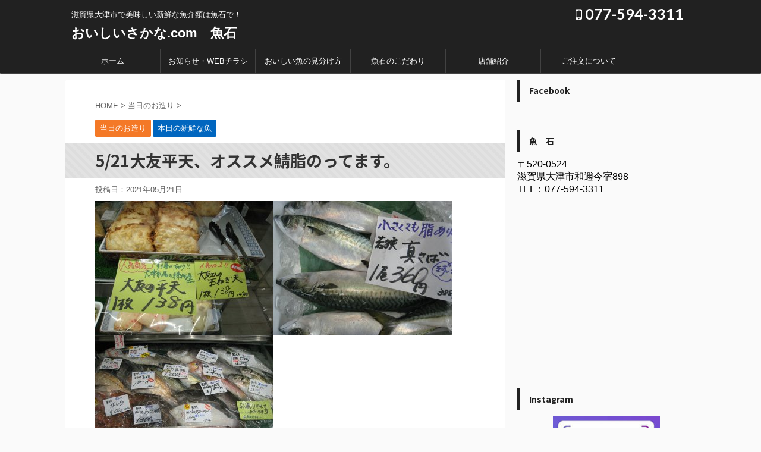

--- FILE ---
content_type: text/html; charset=UTF-8
request_url: https://oishi-sakana.com/post-4552/
body_size: 13045
content:
<!DOCTYPE html>
<!--[if lt IE 7]>
<html class="ie6" lang="ja"> <![endif]-->
<!--[if IE 7]>
<html class="i7" lang="ja"> <![endif]-->
<!--[if IE 8]>
<html class="ie" lang="ja"> <![endif]-->
<!--[if gt IE 8]><!-->
<html lang="ja" class="s-navi-right">
	<!--<![endif]-->
	<head prefix="og: http://ogp.me/ns# fb: http://ogp.me/ns/fb# article: http://ogp.me/ns/article#">
		<meta charset="UTF-8" >
		<meta name="viewport" content="width=device-width,initial-scale=1.0,user-scalable=no,viewport-fit=cover">
		<meta name="format-detection" content="telephone=no" >
		
		
		<link rel="alternate" type="application/rss+xml" title="おいしいさかな.com　魚石 RSS Feed" href="https://oishi-sakana.com/feed/" />
		<link rel="pingback" href="https://oishi-sakana.com/xmlrpc.php" >
		<!--[if lt IE 9]>
		<script src="https://oishi-sakana.com/wp-content/themes/affinger5/js/html5shiv.js"></script>
		<![endif]-->
				<meta name='robots' content='max-image-preview:large' />
<title>5/21大友平天、オススメ鯖脂のってます。 - おいしいさかな.com　魚石</title>
<link rel='dns-prefetch' href='//ajax.googleapis.com' />
<script type="text/javascript">
/* <![CDATA[ */
window._wpemojiSettings = {"baseUrl":"https:\/\/s.w.org\/images\/core\/emoji\/15.0.3\/72x72\/","ext":".png","svgUrl":"https:\/\/s.w.org\/images\/core\/emoji\/15.0.3\/svg\/","svgExt":".svg","source":{"concatemoji":"https:\/\/oishi-sakana.com\/wp-includes\/js\/wp-emoji-release.min.js?ver=6.6.1"}};
/*! This file is auto-generated */
!function(i,n){var o,s,e;function c(e){try{var t={supportTests:e,timestamp:(new Date).valueOf()};sessionStorage.setItem(o,JSON.stringify(t))}catch(e){}}function p(e,t,n){e.clearRect(0,0,e.canvas.width,e.canvas.height),e.fillText(t,0,0);var t=new Uint32Array(e.getImageData(0,0,e.canvas.width,e.canvas.height).data),r=(e.clearRect(0,0,e.canvas.width,e.canvas.height),e.fillText(n,0,0),new Uint32Array(e.getImageData(0,0,e.canvas.width,e.canvas.height).data));return t.every(function(e,t){return e===r[t]})}function u(e,t,n){switch(t){case"flag":return n(e,"\ud83c\udff3\ufe0f\u200d\u26a7\ufe0f","\ud83c\udff3\ufe0f\u200b\u26a7\ufe0f")?!1:!n(e,"\ud83c\uddfa\ud83c\uddf3","\ud83c\uddfa\u200b\ud83c\uddf3")&&!n(e,"\ud83c\udff4\udb40\udc67\udb40\udc62\udb40\udc65\udb40\udc6e\udb40\udc67\udb40\udc7f","\ud83c\udff4\u200b\udb40\udc67\u200b\udb40\udc62\u200b\udb40\udc65\u200b\udb40\udc6e\u200b\udb40\udc67\u200b\udb40\udc7f");case"emoji":return!n(e,"\ud83d\udc26\u200d\u2b1b","\ud83d\udc26\u200b\u2b1b")}return!1}function f(e,t,n){var r="undefined"!=typeof WorkerGlobalScope&&self instanceof WorkerGlobalScope?new OffscreenCanvas(300,150):i.createElement("canvas"),a=r.getContext("2d",{willReadFrequently:!0}),o=(a.textBaseline="top",a.font="600 32px Arial",{});return e.forEach(function(e){o[e]=t(a,e,n)}),o}function t(e){var t=i.createElement("script");t.src=e,t.defer=!0,i.head.appendChild(t)}"undefined"!=typeof Promise&&(o="wpEmojiSettingsSupports",s=["flag","emoji"],n.supports={everything:!0,everythingExceptFlag:!0},e=new Promise(function(e){i.addEventListener("DOMContentLoaded",e,{once:!0})}),new Promise(function(t){var n=function(){try{var e=JSON.parse(sessionStorage.getItem(o));if("object"==typeof e&&"number"==typeof e.timestamp&&(new Date).valueOf()<e.timestamp+604800&&"object"==typeof e.supportTests)return e.supportTests}catch(e){}return null}();if(!n){if("undefined"!=typeof Worker&&"undefined"!=typeof OffscreenCanvas&&"undefined"!=typeof URL&&URL.createObjectURL&&"undefined"!=typeof Blob)try{var e="postMessage("+f.toString()+"("+[JSON.stringify(s),u.toString(),p.toString()].join(",")+"));",r=new Blob([e],{type:"text/javascript"}),a=new Worker(URL.createObjectURL(r),{name:"wpTestEmojiSupports"});return void(a.onmessage=function(e){c(n=e.data),a.terminate(),t(n)})}catch(e){}c(n=f(s,u,p))}t(n)}).then(function(e){for(var t in e)n.supports[t]=e[t],n.supports.everything=n.supports.everything&&n.supports[t],"flag"!==t&&(n.supports.everythingExceptFlag=n.supports.everythingExceptFlag&&n.supports[t]);n.supports.everythingExceptFlag=n.supports.everythingExceptFlag&&!n.supports.flag,n.DOMReady=!1,n.readyCallback=function(){n.DOMReady=!0}}).then(function(){return e}).then(function(){var e;n.supports.everything||(n.readyCallback(),(e=n.source||{}).concatemoji?t(e.concatemoji):e.wpemoji&&e.twemoji&&(t(e.twemoji),t(e.wpemoji)))}))}((window,document),window._wpemojiSettings);
/* ]]> */
</script>
<style id='wp-emoji-styles-inline-css' type='text/css'>

	img.wp-smiley, img.emoji {
		display: inline !important;
		border: none !important;
		box-shadow: none !important;
		height: 1em !important;
		width: 1em !important;
		margin: 0 0.07em !important;
		vertical-align: -0.1em !important;
		background: none !important;
		padding: 0 !important;
	}
</style>
<link rel='stylesheet' id='wp-block-library-css' href='https://oishi-sakana.com/wp-includes/css/dist/block-library/style.min.css?ver=6.6.1' type='text/css' media='all' />
<style id='classic-theme-styles-inline-css' type='text/css'>
/*! This file is auto-generated */
.wp-block-button__link{color:#fff;background-color:#32373c;border-radius:9999px;box-shadow:none;text-decoration:none;padding:calc(.667em + 2px) calc(1.333em + 2px);font-size:1.125em}.wp-block-file__button{background:#32373c;color:#fff;text-decoration:none}
</style>
<style id='global-styles-inline-css' type='text/css'>
:root{--wp--preset--aspect-ratio--square: 1;--wp--preset--aspect-ratio--4-3: 4/3;--wp--preset--aspect-ratio--3-4: 3/4;--wp--preset--aspect-ratio--3-2: 3/2;--wp--preset--aspect-ratio--2-3: 2/3;--wp--preset--aspect-ratio--16-9: 16/9;--wp--preset--aspect-ratio--9-16: 9/16;--wp--preset--color--black: #000000;--wp--preset--color--cyan-bluish-gray: #abb8c3;--wp--preset--color--white: #ffffff;--wp--preset--color--pale-pink: #f78da7;--wp--preset--color--vivid-red: #cf2e2e;--wp--preset--color--luminous-vivid-orange: #ff6900;--wp--preset--color--luminous-vivid-amber: #fcb900;--wp--preset--color--light-green-cyan: #7bdcb5;--wp--preset--color--vivid-green-cyan: #00d084;--wp--preset--color--pale-cyan-blue: #8ed1fc;--wp--preset--color--vivid-cyan-blue: #0693e3;--wp--preset--color--vivid-purple: #9b51e0;--wp--preset--gradient--vivid-cyan-blue-to-vivid-purple: linear-gradient(135deg,rgba(6,147,227,1) 0%,rgb(155,81,224) 100%);--wp--preset--gradient--light-green-cyan-to-vivid-green-cyan: linear-gradient(135deg,rgb(122,220,180) 0%,rgb(0,208,130) 100%);--wp--preset--gradient--luminous-vivid-amber-to-luminous-vivid-orange: linear-gradient(135deg,rgba(252,185,0,1) 0%,rgba(255,105,0,1) 100%);--wp--preset--gradient--luminous-vivid-orange-to-vivid-red: linear-gradient(135deg,rgba(255,105,0,1) 0%,rgb(207,46,46) 100%);--wp--preset--gradient--very-light-gray-to-cyan-bluish-gray: linear-gradient(135deg,rgb(238,238,238) 0%,rgb(169,184,195) 100%);--wp--preset--gradient--cool-to-warm-spectrum: linear-gradient(135deg,rgb(74,234,220) 0%,rgb(151,120,209) 20%,rgb(207,42,186) 40%,rgb(238,44,130) 60%,rgb(251,105,98) 80%,rgb(254,248,76) 100%);--wp--preset--gradient--blush-light-purple: linear-gradient(135deg,rgb(255,206,236) 0%,rgb(152,150,240) 100%);--wp--preset--gradient--blush-bordeaux: linear-gradient(135deg,rgb(254,205,165) 0%,rgb(254,45,45) 50%,rgb(107,0,62) 100%);--wp--preset--gradient--luminous-dusk: linear-gradient(135deg,rgb(255,203,112) 0%,rgb(199,81,192) 50%,rgb(65,88,208) 100%);--wp--preset--gradient--pale-ocean: linear-gradient(135deg,rgb(255,245,203) 0%,rgb(182,227,212) 50%,rgb(51,167,181) 100%);--wp--preset--gradient--electric-grass: linear-gradient(135deg,rgb(202,248,128) 0%,rgb(113,206,126) 100%);--wp--preset--gradient--midnight: linear-gradient(135deg,rgb(2,3,129) 0%,rgb(40,116,252) 100%);--wp--preset--font-size--small: 13px;--wp--preset--font-size--medium: 20px;--wp--preset--font-size--large: 36px;--wp--preset--font-size--x-large: 42px;--wp--preset--spacing--20: 0.44rem;--wp--preset--spacing--30: 0.67rem;--wp--preset--spacing--40: 1rem;--wp--preset--spacing--50: 1.5rem;--wp--preset--spacing--60: 2.25rem;--wp--preset--spacing--70: 3.38rem;--wp--preset--spacing--80: 5.06rem;--wp--preset--shadow--natural: 6px 6px 9px rgba(0, 0, 0, 0.2);--wp--preset--shadow--deep: 12px 12px 50px rgba(0, 0, 0, 0.4);--wp--preset--shadow--sharp: 6px 6px 0px rgba(0, 0, 0, 0.2);--wp--preset--shadow--outlined: 6px 6px 0px -3px rgba(255, 255, 255, 1), 6px 6px rgba(0, 0, 0, 1);--wp--preset--shadow--crisp: 6px 6px 0px rgba(0, 0, 0, 1);}:where(.is-layout-flex){gap: 0.5em;}:where(.is-layout-grid){gap: 0.5em;}body .is-layout-flex{display: flex;}.is-layout-flex{flex-wrap: wrap;align-items: center;}.is-layout-flex > :is(*, div){margin: 0;}body .is-layout-grid{display: grid;}.is-layout-grid > :is(*, div){margin: 0;}:where(.wp-block-columns.is-layout-flex){gap: 2em;}:where(.wp-block-columns.is-layout-grid){gap: 2em;}:where(.wp-block-post-template.is-layout-flex){gap: 1.25em;}:where(.wp-block-post-template.is-layout-grid){gap: 1.25em;}.has-black-color{color: var(--wp--preset--color--black) !important;}.has-cyan-bluish-gray-color{color: var(--wp--preset--color--cyan-bluish-gray) !important;}.has-white-color{color: var(--wp--preset--color--white) !important;}.has-pale-pink-color{color: var(--wp--preset--color--pale-pink) !important;}.has-vivid-red-color{color: var(--wp--preset--color--vivid-red) !important;}.has-luminous-vivid-orange-color{color: var(--wp--preset--color--luminous-vivid-orange) !important;}.has-luminous-vivid-amber-color{color: var(--wp--preset--color--luminous-vivid-amber) !important;}.has-light-green-cyan-color{color: var(--wp--preset--color--light-green-cyan) !important;}.has-vivid-green-cyan-color{color: var(--wp--preset--color--vivid-green-cyan) !important;}.has-pale-cyan-blue-color{color: var(--wp--preset--color--pale-cyan-blue) !important;}.has-vivid-cyan-blue-color{color: var(--wp--preset--color--vivid-cyan-blue) !important;}.has-vivid-purple-color{color: var(--wp--preset--color--vivid-purple) !important;}.has-black-background-color{background-color: var(--wp--preset--color--black) !important;}.has-cyan-bluish-gray-background-color{background-color: var(--wp--preset--color--cyan-bluish-gray) !important;}.has-white-background-color{background-color: var(--wp--preset--color--white) !important;}.has-pale-pink-background-color{background-color: var(--wp--preset--color--pale-pink) !important;}.has-vivid-red-background-color{background-color: var(--wp--preset--color--vivid-red) !important;}.has-luminous-vivid-orange-background-color{background-color: var(--wp--preset--color--luminous-vivid-orange) !important;}.has-luminous-vivid-amber-background-color{background-color: var(--wp--preset--color--luminous-vivid-amber) !important;}.has-light-green-cyan-background-color{background-color: var(--wp--preset--color--light-green-cyan) !important;}.has-vivid-green-cyan-background-color{background-color: var(--wp--preset--color--vivid-green-cyan) !important;}.has-pale-cyan-blue-background-color{background-color: var(--wp--preset--color--pale-cyan-blue) !important;}.has-vivid-cyan-blue-background-color{background-color: var(--wp--preset--color--vivid-cyan-blue) !important;}.has-vivid-purple-background-color{background-color: var(--wp--preset--color--vivid-purple) !important;}.has-black-border-color{border-color: var(--wp--preset--color--black) !important;}.has-cyan-bluish-gray-border-color{border-color: var(--wp--preset--color--cyan-bluish-gray) !important;}.has-white-border-color{border-color: var(--wp--preset--color--white) !important;}.has-pale-pink-border-color{border-color: var(--wp--preset--color--pale-pink) !important;}.has-vivid-red-border-color{border-color: var(--wp--preset--color--vivid-red) !important;}.has-luminous-vivid-orange-border-color{border-color: var(--wp--preset--color--luminous-vivid-orange) !important;}.has-luminous-vivid-amber-border-color{border-color: var(--wp--preset--color--luminous-vivid-amber) !important;}.has-light-green-cyan-border-color{border-color: var(--wp--preset--color--light-green-cyan) !important;}.has-vivid-green-cyan-border-color{border-color: var(--wp--preset--color--vivid-green-cyan) !important;}.has-pale-cyan-blue-border-color{border-color: var(--wp--preset--color--pale-cyan-blue) !important;}.has-vivid-cyan-blue-border-color{border-color: var(--wp--preset--color--vivid-cyan-blue) !important;}.has-vivid-purple-border-color{border-color: var(--wp--preset--color--vivid-purple) !important;}.has-vivid-cyan-blue-to-vivid-purple-gradient-background{background: var(--wp--preset--gradient--vivid-cyan-blue-to-vivid-purple) !important;}.has-light-green-cyan-to-vivid-green-cyan-gradient-background{background: var(--wp--preset--gradient--light-green-cyan-to-vivid-green-cyan) !important;}.has-luminous-vivid-amber-to-luminous-vivid-orange-gradient-background{background: var(--wp--preset--gradient--luminous-vivid-amber-to-luminous-vivid-orange) !important;}.has-luminous-vivid-orange-to-vivid-red-gradient-background{background: var(--wp--preset--gradient--luminous-vivid-orange-to-vivid-red) !important;}.has-very-light-gray-to-cyan-bluish-gray-gradient-background{background: var(--wp--preset--gradient--very-light-gray-to-cyan-bluish-gray) !important;}.has-cool-to-warm-spectrum-gradient-background{background: var(--wp--preset--gradient--cool-to-warm-spectrum) !important;}.has-blush-light-purple-gradient-background{background: var(--wp--preset--gradient--blush-light-purple) !important;}.has-blush-bordeaux-gradient-background{background: var(--wp--preset--gradient--blush-bordeaux) !important;}.has-luminous-dusk-gradient-background{background: var(--wp--preset--gradient--luminous-dusk) !important;}.has-pale-ocean-gradient-background{background: var(--wp--preset--gradient--pale-ocean) !important;}.has-electric-grass-gradient-background{background: var(--wp--preset--gradient--electric-grass) !important;}.has-midnight-gradient-background{background: var(--wp--preset--gradient--midnight) !important;}.has-small-font-size{font-size: var(--wp--preset--font-size--small) !important;}.has-medium-font-size{font-size: var(--wp--preset--font-size--medium) !important;}.has-large-font-size{font-size: var(--wp--preset--font-size--large) !important;}.has-x-large-font-size{font-size: var(--wp--preset--font-size--x-large) !important;}
:where(.wp-block-post-template.is-layout-flex){gap: 1.25em;}:where(.wp-block-post-template.is-layout-grid){gap: 1.25em;}
:where(.wp-block-columns.is-layout-flex){gap: 2em;}:where(.wp-block-columns.is-layout-grid){gap: 2em;}
:root :where(.wp-block-pullquote){font-size: 1.5em;line-height: 1.6;}
</style>
<link rel='stylesheet' id='contact-form-7-css' href='https://oishi-sakana.com/wp-content/plugins/contact-form-7/includes/css/styles.css?ver=5.9.8' type='text/css' media='all' />
<link rel='stylesheet' id='normalize-css' href='https://oishi-sakana.com/wp-content/themes/affinger5/css/normalize.css?ver=1.5.9' type='text/css' media='all' />
<link rel='stylesheet' id='font-awesome-css' href='https://oishi-sakana.com/wp-content/themes/affinger5/css/fontawesome/css/font-awesome.min.css?ver=4.7.0' type='text/css' media='all' />
<link rel='stylesheet' id='font-awesome-animation-css' href='https://oishi-sakana.com/wp-content/themes/affinger5/css/fontawesome/css/font-awesome-animation.min.css?ver=6.6.1' type='text/css' media='all' />
<link rel='stylesheet' id='st_svg-css' href='https://oishi-sakana.com/wp-content/themes/affinger5/st_svg/style.css?ver=6.6.1' type='text/css' media='all' />
<link rel='stylesheet' id='slick-css' href='https://oishi-sakana.com/wp-content/themes/affinger5/vendor/slick/slick.css?ver=1.8.0' type='text/css' media='all' />
<link rel='stylesheet' id='slick-theme-css' href='https://oishi-sakana.com/wp-content/themes/affinger5/vendor/slick/slick-theme.css?ver=1.8.0' type='text/css' media='all' />
<link rel='stylesheet' id='fonts-googleapis-roundedmplus1c-css' href='//fonts.googleapis.com/earlyaccess/roundedmplus1c.css?ver=6.6.1' type='text/css' media='all' />
<link rel='stylesheet' id='fonts-googleapis-notosansjp-css' href='//fonts.googleapis.com/earlyaccess/notosansjp.css?ver=6.6.1' type='text/css' media='all' />
<link rel='stylesheet' id='fonts-googleapis-lato700-css' href='//fonts.googleapis.com/css?family=Lato%3A700&#038;ver=6.6.1' type='text/css' media='all' />
<link rel='stylesheet' id='fonts-googleapis-montserrat-css' href='//fonts.googleapis.com/css?family=Montserrat%3A400&#038;ver=6.6.1' type='text/css' media='all' />
<link rel='stylesheet' id='style-css' href='https://oishi-sakana.com/wp-content/themes/affinger5/style.css?ver=6.6.1' type='text/css' media='all' />
<link rel='stylesheet' id='single-css' href='https://oishi-sakana.com/wp-content/themes/affinger5/st-rankcss.php' type='text/css' media='all' />
<link rel='stylesheet' id='slb_core-css' href='https://oishi-sakana.com/wp-content/plugins/simple-lightbox/client/css/app.css?ver=2.9.3' type='text/css' media='all' />
<link rel='stylesheet' id='st-themecss-css' href='https://oishi-sakana.com/wp-content/themes/affinger5/st-themecss-loader.php?ver=6.6.1' type='text/css' media='all' />
<link rel='stylesheet' id='jquery.lightbox.min.css-css' href='https://oishi-sakana.com/wp-content/plugins/wp-jquery-lightbox/lightboxes/wp-jquery-lightbox/styles/lightbox.min.css?ver=2.3.2' type='text/css' media='all' />
<link rel='stylesheet' id='jqlb-overrides-css' href='https://oishi-sakana.com/wp-content/plugins/wp-jquery-lightbox/lightboxes/wp-jquery-lightbox/styles/overrides.css?ver=2.3.2' type='text/css' media='all' />
<style id='jqlb-overrides-inline-css' type='text/css'>

			#outerImageContainer {
				box-shadow: 0 0 4px 2px rgba(0,0,0,.2);
			}
			#imageContainer{
				padding: 6px;
			}
			#imageDataContainer {
				box-shadow: 0 -4px 0 0 #fff, 0 0 4px 2px rgba(0,0,0,.1);;
				z-index: ;
			}
			#prevArrow,
			#nextArrow{
				background-color: rgba(255,255,255,.7;
				color: #000000;
			}
</style>
<script type="text/javascript" src="//ajax.googleapis.com/ajax/libs/jquery/1.11.3/jquery.min.js?ver=1.11.3" id="jquery-js"></script>
<link rel="https://api.w.org/" href="https://oishi-sakana.com/wp-json/" /><link rel="alternate" title="JSON" type="application/json" href="https://oishi-sakana.com/wp-json/wp/v2/posts/4552" /><link rel='shortlink' href='https://oishi-sakana.com/?p=4552' />
<link rel="alternate" title="oEmbed (JSON)" type="application/json+oembed" href="https://oishi-sakana.com/wp-json/oembed/1.0/embed?url=https%3A%2F%2Foishi-sakana.com%2Fpost-4552%2F" />
<link rel="alternate" title="oEmbed (XML)" type="text/xml+oembed" href="https://oishi-sakana.com/wp-json/oembed/1.0/embed?url=https%3A%2F%2Foishi-sakana.com%2Fpost-4552%2F&#038;format=xml" />
<meta name="robots" content="index, follow" />
<!-- Google tag (gtag.js) -->
<script async src="https://www.googletagmanager.com/gtag/js?id=G-DF40QTN7N7"></script>
<script>
  window.dataLayer = window.dataLayer || [];
  function gtag(){dataLayer.push(arguments);}
  gtag('js', new Date());

  gtag('config', 'G-DF40QTN7N7');
</script>
<link rel="canonical" href="https://oishi-sakana.com/post-4552/" />
<script type="text/javascript" src="https://oishi-sakana.com/wp-content/plugins/si-captcha-for-wordpress/captcha/si_captcha.js?ver=1768809872"></script>
<!-- begin SI CAPTCHA Anti-Spam - login/register form style -->
<style type="text/css">
.si_captcha_small { width:175px; height:45px; padding-top:10px; padding-bottom:10px; }
.si_captcha_large { width:250px; height:60px; padding-top:10px; padding-bottom:10px; }
img#si_image_com { border-style:none; margin:0; padding-right:5px; float:left; }
img#si_image_reg { border-style:none; margin:0; padding-right:5px; float:left; }
img#si_image_log { border-style:none; margin:0; padding-right:5px; float:left; }
img#si_image_side_login { border-style:none; margin:0; padding-right:5px; float:left; }
img#si_image_checkout { border-style:none; margin:0; padding-right:5px; float:left; }
img#si_image_jetpack { border-style:none; margin:0; padding-right:5px; float:left; }
img#si_image_bbpress_topic { border-style:none; margin:0; padding-right:5px; float:left; }
.si_captcha_refresh { border-style:none; margin:0; vertical-align:bottom; }
div#si_captcha_input { display:block; padding-top:15px; padding-bottom:5px; }
label#si_captcha_code_label { margin:0; }
input#si_captcha_code_input { width:65px; }
p#si_captcha_code_p { clear: left; padding-top:10px; }
.si-captcha-jetpack-error { color:#DC3232; }
</style>
<!-- end SI CAPTCHA Anti-Spam - login/register form style -->
		<style type="text/css" id="wp-custom-css">
			#footer a {
    text-decoration: none;
    color: #ffffff;
}		</style>
					<script>
		(function (i, s, o, g, r, a, m) {
			i['GoogleAnalyticsObject'] = r;
			i[r] = i[r] || function () {
					(i[r].q = i[r].q || []).push(arguments)
				}, i[r].l = 1 * new Date();
			a = s.createElement(o),
				m = s.getElementsByTagName(o)[0];
			a.async = 1;
			a.src = g;
			m.parentNode.insertBefore(a, m)
		})(window, document, 'script', '//www.google-analytics.com/analytics.js', 'ga');

		ga('create', 'UA-37126395-39', 'auto');
		ga('send', 'pageview');

	</script>
					


<script>
jQuery(function(){
    jQuery('.st-btn-open').click(function(){
        jQuery(this).next('.st-slidebox').stop(true, true).slideToggle();
    });
});
</script>
	<script>
		jQuery(function(){
		jQuery('.post h2 , .h2modoki').wrapInner('<span class="st-dash-design"></span>');
		}) 
	</script>

<script>
	jQuery(function(){
		jQuery("#toc_container:not(:has(ul ul))").addClass("only-toc");
		jQuery(".st-ac-box ul:has(.cat-item)").each(function(){
			jQuery(this).addClass("st-ac-cat");
		});
	});
</script>

<script>
	jQuery(function(){
						jQuery('.st-star').parent('.rankh4').css('padding-bottom','5px'); // スターがある場合のランキング見出し調整
	});
</script>
			</head>
	<body class="post-template-default single single-post postid-4552 single-format-standard not-front-page" >
				<div id="st-ami">
				<div id="wrapper" class="">
				<div id="wrapper-in">
					<header id="">
						<div id="headbox-bg">
							<div class="clearfix" id="headbox">
										<nav id="s-navi" class="pcnone">
			<dl class="acordion">
				<dt class="trigger">
					<p class="acordion_button"><span class="op has-text"><i class="fa st-svg-menu_thin"></i></span></p>
		
					<!-- 追加メニュー -->
					
					<!-- 追加メニュー2 -->
					
						</dt>

				<dd class="acordion_tree">
					<div class="acordion_tree_content">

						

														<div class="menu-headernavigation-container"><ul id="menu-headernavigation" class="menu"><li id="menu-item-564" class="menu-item menu-item-type-post_type menu-item-object-page menu-item-home menu-item-564"><a href="https://oishi-sakana.com/"><span class="menu-item-label">ホーム</span></a></li>
<li id="menu-item-1013" class="menu-item menu-item-type-post_type menu-item-object-page current_page_parent menu-item-1013"><a href="https://oishi-sakana.com/information/"><span class="menu-item-label">お知らせ・WEBチラシ</span></a></li>
<li id="menu-item-906" class="menu-item menu-item-type-post_type menu-item-object-page menu-item-906"><a href="https://oishi-sakana.com/miwakekata/"><span class="menu-item-label">おいしい魚の見分け方</span></a></li>
<li id="menu-item-908" class="menu-item menu-item-type-post_type menu-item-object-page menu-item-908"><a href="https://oishi-sakana.com/kodawari/"><span class="menu-item-label">魚石のこだわり</span></a></li>
<li id="menu-item-910" class="menu-item menu-item-type-post_type menu-item-object-page menu-item-has-children menu-item-910"><a href="https://oishi-sakana.com/store/"><span class="menu-item-label">店舗紹介</span></a>
<ul class="sub-menu">
	<li id="menu-item-925" class="menu-item menu-item-type-post_type menu-item-object-page menu-item-925"><a href="https://oishi-sakana.com/access/"><span class="menu-item-label">アクセスマップ</span></a></li>
	<li id="menu-item-1126" class="menu-item menu-item-type-post_type menu-item-object-page menu-item-1126"><a href="https://oishi-sakana.com/access2/"><span class="menu-item-label">「和迩IC」からの行き方</span></a></li>
	<li id="menu-item-1033" class="menu-item menu-item-type-post_type menu-item-object-page menu-item-1033"><a href="https://oishi-sakana.com/banquet/"><span class="menu-item-label">宴席「魚石」</span></a></li>
</ul>
</li>
<li id="menu-item-909" class="menu-item menu-item-type-post_type menu-item-object-page menu-item-909"><a href="https://oishi-sakana.com/order/"><span class="menu-item-label">ご注文について</span></a></li>
</ul></div>							<div class="clear"></div>

						
					</div>
				</dd>
			</dl>
		</nav>
										<div id="header-l">
										
            
			
				<!-- キャプション -->
				                
					              		 	 <p class="descr sitenametop">
               		     	滋賀県大津市で美味しい新鮮な魚介類は魚石で！               			 </p>
					                    
				                
				<!-- ロゴ又はブログ名 -->
				              		  <p class="sitename"><a href="https://oishi-sakana.com/">
                  		                      		    おいしいさかな.com　魚石                   		               		  </a></p>
            					<!-- ロゴ又はブログ名ここまで -->

			    
		
    									</div><!-- /#header-l -->
								<div id="header-r" class="smanone">
																		<p class="head-telno"><a href="tel:077-594-3311"><i class="fa fa-mobile"></i>&nbsp;077-594-3311</a></p>

								</div><!-- /#header-r -->
							</div><!-- /#headbox-bg -->
						</div><!-- /#headbox clearfix -->
						
						
											
<div id="gazou-wide">
			<div id="st-menubox">
			<div id="st-menuwide">
				<nav class="smanone clearfix"><ul id="menu-headernavigation-1" class="menu"><li class="menu-item menu-item-type-post_type menu-item-object-page menu-item-home menu-item-564"><a href="https://oishi-sakana.com/">ホーム</a></li>
<li class="menu-item menu-item-type-post_type menu-item-object-page current_page_parent menu-item-1013"><a href="https://oishi-sakana.com/information/">お知らせ・WEBチラシ</a></li>
<li class="menu-item menu-item-type-post_type menu-item-object-page menu-item-906"><a href="https://oishi-sakana.com/miwakekata/">おいしい魚の見分け方</a></li>
<li class="menu-item menu-item-type-post_type menu-item-object-page menu-item-908"><a href="https://oishi-sakana.com/kodawari/">魚石のこだわり</a></li>
<li class="menu-item menu-item-type-post_type menu-item-object-page menu-item-has-children menu-item-910"><a href="https://oishi-sakana.com/store/">店舗紹介</a>
<ul class="sub-menu">
	<li class="menu-item menu-item-type-post_type menu-item-object-page menu-item-925"><a href="https://oishi-sakana.com/access/">アクセスマップ</a></li>
	<li class="menu-item menu-item-type-post_type menu-item-object-page menu-item-1126"><a href="https://oishi-sakana.com/access2/">「和迩IC」からの行き方</a></li>
	<li class="menu-item menu-item-type-post_type menu-item-object-page menu-item-1033"><a href="https://oishi-sakana.com/banquet/">宴席「魚石」</a></li>
</ul>
</li>
<li class="menu-item menu-item-type-post_type menu-item-object-page menu-item-909"><a href="https://oishi-sakana.com/order/">ご注文について</a></li>
</ul></nav>			</div>
		</div>
				</div>
					
					
					</header>

					

					<div id="content-w">

					
					
<div id="content" class="clearfix">
	<div id="contentInner">

		<main>
			<article>
				<div id="post-4552" class="st-post post-4552 post type-post status-publish format-standard has-post-thumbnail hentry category-products category-product-news">

			
									

					<!--ぱんくず -->
					<div id="breadcrumb">
					<ol itemscope itemtype="http://schema.org/BreadcrumbList">
							 <li itemprop="itemListElement" itemscope
      itemtype="http://schema.org/ListItem"><a href="https://oishi-sakana.com" itemprop="item"><span itemprop="name">HOME</span></a> > <meta itemprop="position" content="1" /></li>
													<li itemprop="itemListElement" itemscope
      itemtype="http://schema.org/ListItem"><a href="https://oishi-sakana.com/category/products/" itemprop="item">
							<span itemprop="name">当日のお造り</span> </a> &gt;<meta itemprop="position" content="2" /></li> 
											</ol>
					</div>
					<!--/ ぱんくず -->

					<!--ループ開始 -->
										
										<p class="st-catgroup">
					<a href="https://oishi-sakana.com/category/products/" title="View all posts in 当日のお造り" rel="category tag"><span class="catname st-catid13">当日のお造り</span></a> <a href="https://oishi-sakana.com/category/product-news/" title="View all posts in 本日の新鮮な魚" rel="category tag"><span class="catname st-catid8">本日の新鮮な魚</span></a>					</p>
									

					<h1 class="entry-title">5/21大友平天、オススメ鯖脂のってます。</h1>

					<div class="blogbox ">
						<p><span class="kdate">
															投稿日：<time class="updated" datetime="2021-05-21T15:23:30+0900">2021年05月21日</time>
													</span></p>
					</div>

					
					<div class="mainbox">
						<div id="nocopy" ><!-- コピー禁止エリアここから -->
																										
							<div class="entry-content">
								<p><a href="https://oishi-sakana.com/wp-content/uploads/2021/05/IMG_2310.jpg" rel="lightbox[4552]" data-slb-active="1" data-slb-asset="948024410" data-slb-internal="0" data-slb-group="4552"><img fetchpriority="high" decoding="async" class="alignnone size-medium wp-image-4557" src="https://oishi-sakana.com/wp-content/uploads/2021/05/IMG_2310-300x225.jpg" alt="" width="300" height="225" srcset="https://oishi-sakana.com/wp-content/uploads/2021/05/IMG_2310-300x225.jpg 300w, https://oishi-sakana.com/wp-content/uploads/2021/05/IMG_2310-768x576.jpg 768w, https://oishi-sakana.com/wp-content/uploads/2021/05/IMG_2310-1024x768.jpg 1024w, https://oishi-sakana.com/wp-content/uploads/2021/05/IMG_2310-1060x795.jpg 1060w, https://oishi-sakana.com/wp-content/uploads/2021/05/IMG_2310.jpg 900w" sizes="(max-width: 300px) 100vw, 300px" /></a><a href="https://oishi-sakana.com/wp-content/uploads/2021/05/IMG_2309.jpg" rel="lightbox[4552]" data-slb-active="1" data-slb-asset="1260595040" data-slb-internal="0" data-slb-group="4552"><img decoding="async" class="alignnone size-medium wp-image-4555" src="https://oishi-sakana.com/wp-content/uploads/2021/05/IMG_2309-300x225.jpg" alt="" width="300" height="225" srcset="https://oishi-sakana.com/wp-content/uploads/2021/05/IMG_2309-300x225.jpg 300w, https://oishi-sakana.com/wp-content/uploads/2021/05/IMG_2309-768x576.jpg 768w, https://oishi-sakana.com/wp-content/uploads/2021/05/IMG_2309-1024x768.jpg 1024w, https://oishi-sakana.com/wp-content/uploads/2021/05/IMG_2309-1060x795.jpg 1060w, https://oishi-sakana.com/wp-content/uploads/2021/05/IMG_2309.jpg 900w" sizes="(max-width: 300px) 100vw, 300px" /></a><a href="https://oishi-sakana.com/wp-content/uploads/2021/05/IMG_2308.jpg" rel="lightbox[4552]" data-slb-active="1" data-slb-asset="1259657305" data-slb-internal="0" data-slb-group="4552"><img decoding="async" class="alignnone size-medium wp-image-4553" src="https://oishi-sakana.com/wp-content/uploads/2021/05/IMG_2308-300x225.jpg" alt="" width="300" height="225" srcset="https://oishi-sakana.com/wp-content/uploads/2021/05/IMG_2308-300x225.jpg 300w, https://oishi-sakana.com/wp-content/uploads/2021/05/IMG_2308-768x576.jpg 768w, https://oishi-sakana.com/wp-content/uploads/2021/05/IMG_2308-1024x768.jpg 1024w, https://oishi-sakana.com/wp-content/uploads/2021/05/IMG_2308-1060x795.jpg 1060w, https://oishi-sakana.com/wp-content/uploads/2021/05/IMG_2308.jpg 900w" sizes="(max-width: 300px) 100vw, 300px" /></a></p>
							</div>
						</div><!-- コピー禁止エリアここまで -->

												
					<div class="adbox">
				
							        
	
									<div style="padding-top:10px;">
						
		        
	
					</div>
							</div>
			

						
					</div><!-- .mainboxここまで -->

												
	<div class="sns ">
	<ul class="clearfix">
		<!--ツイートボタン-->
		<li class="twitter"> 
		<a rel="nofollow" onclick="window.open('//twitter.com/intent/tweet?url=https%3A%2F%2Foishi-sakana.com%2Fpost-4552%2F&text=5%2F21%E5%A4%A7%E5%8F%8B%E5%B9%B3%E5%A4%A9%E3%80%81%E3%82%AA%E3%82%B9%E3%82%B9%E3%83%A1%E9%AF%96%E8%84%82%E3%81%AE%E3%81%A3%E3%81%A6%E3%81%BE%E3%81%99%E3%80%82&tw_p=tweetbutton', '', 'width=500,height=450'); return false;"><i class="fa fa-twitter"></i><span class="snstext " >Twitter</span></a>
		</li>

		<!--シェアボタン-->      
		<li class="facebook">
		<a href="//www.facebook.com/sharer.php?src=bm&u=https%3A%2F%2Foishi-sakana.com%2Fpost-4552%2F&t=5%2F21%E5%A4%A7%E5%8F%8B%E5%B9%B3%E5%A4%A9%E3%80%81%E3%82%AA%E3%82%B9%E3%82%B9%E3%83%A1%E9%AF%96%E8%84%82%E3%81%AE%E3%81%A3%E3%81%A6%E3%81%BE%E3%81%99%E3%80%82" target="_blank" rel="nofollow"><i class="fa fa-facebook"></i><span class="snstext " >Share</span>
		</a>
		</li>

		<!--ポケットボタン-->      
		<li class="pocket">
		<a rel="nofollow" onclick="window.open('//getpocket.com/edit?url=https%3A%2F%2Foishi-sakana.com%2Fpost-4552%2F&title=5%2F21%E5%A4%A7%E5%8F%8B%E5%B9%B3%E5%A4%A9%E3%80%81%E3%82%AA%E3%82%B9%E3%82%B9%E3%83%A1%E9%AF%96%E8%84%82%E3%81%AE%E3%81%A3%E3%81%A6%E3%81%BE%E3%81%99%E3%80%82', '', 'width=500,height=350'); return false;"><i class="fa fa-get-pocket"></i><span class="snstext " >Pocket</span></a></li>

		<!--はてブボタン-->  
		<li class="hatebu">       
			<a href="//b.hatena.ne.jp/entry/https://oishi-sakana.com/post-4552/" class="hatena-bookmark-button" data-hatena-bookmark-layout="simple" title="5/21大友平天、オススメ鯖脂のってます。" rel="nofollow"><i class="fa st-svg-hateb"></i><span class="snstext " >Hatena</span>
			</a><script type="text/javascript" src="//b.st-hatena.com/js/bookmark_button.js" charset="utf-8" async="async"></script>

		</li>

		<!--LINEボタン-->   
		<li class="line">
		<a href="//line.me/R/msg/text/?5%2F21%E5%A4%A7%E5%8F%8B%E5%B9%B3%E5%A4%A9%E3%80%81%E3%82%AA%E3%82%B9%E3%82%B9%E3%83%A1%E9%AF%96%E8%84%82%E3%81%AE%E3%81%A3%E3%81%A6%E3%81%BE%E3%81%99%E3%80%82%0Ahttps%3A%2F%2Foishi-sakana.com%2Fpost-4552%2F" target="_blank" rel="nofollow"><i class="fa fa-comment" aria-hidden="true"></i><span class="snstext" >LINE</span></a>
		</li>     

		<!--URLコピーボタン-->
		<li class="share-copy">
		<a href="#" rel="nofollow" data-st-copy-text="5/21大友平天、オススメ鯖脂のってます。 / https://oishi-sakana.com/post-4552/"><i class="fa fa-clipboard"></i><span class="snstext " >コピーする</span></a>
		</li>

	</ul>

	</div> 

													
													<p class="tagst">
								<i class="fa fa-folder-open-o" aria-hidden="true"></i>-<a href="https://oishi-sakana.com/category/products/" rel="category tag">当日のお造り</a>, <a href="https://oishi-sakana.com/category/product-news/" rel="category tag">本日の新鮮な魚</a><br/>
															</p>
						
					<aside>

						<p class="author" style="display:none;"><a href="https://oishi-sakana.com/author/uo/" title="魚石スタッフ" class="vcard author"><span class="fn">author</span></a></p>
												<!--ループ終了-->
																									<!--関連記事-->
						
			<h4 class="point"><span class="point-in">関連記事</span></h4>
<div class="kanren ">
										<dl class="clearfix">
				<dt><a href="https://oishi-sakana.com/post-3182/">
													<img width="150" height="150" src="https://oishi-sakana.com/wp-content/uploads/2020/07/IMG_1145-150x150.jpg" class="attachment-st_thumb150 size-st_thumb150 wp-post-image" alt="" decoding="async" loading="lazy" srcset="https://oishi-sakana.com/wp-content/uploads/2020/07/IMG_1145-150x150.jpg 150w, https://oishi-sakana.com/wp-content/uploads/2020/07/IMG_1145-100x100.jpg 100w, https://oishi-sakana.com/wp-content/uploads/2020/07/IMG_1145-300x300.jpg 300w, https://oishi-sakana.com/wp-content/uploads/2020/07/IMG_1145-400x400.jpg 400w, https://oishi-sakana.com/wp-content/uploads/2020/07/IMG_1145-60x60.jpg 60w" sizes="(max-width: 150px) 100vw, 150px" />											</a></dt>
				<dd>
					
		<p class="st-catgroup itiran-category">
		<a href="https://oishi-sakana.com/category/products/" title="View all posts in 当日のお造り" rel="category tag"><span class="catname st-catid13">当日のお造り</span></a>		</p>

					<h5 class="kanren-t">
						<a href="https://oishi-sakana.com/post-3182/">
							7/16お造り、できます。琵琶ます						</a></h5>

						<div class="st-excerpt smanone">
			</div>

				</dd>
			</dl>
								<dl class="clearfix">
				<dt><a href="https://oishi-sakana.com/post-5657/">
													<img width="150" height="150" src="https://oishi-sakana.com/wp-content/uploads/2022/02/IMG_2868-150x150.jpg" class="attachment-st_thumb150 size-st_thumb150 wp-post-image" alt="" decoding="async" loading="lazy" srcset="https://oishi-sakana.com/wp-content/uploads/2022/02/IMG_2868-150x150.jpg 150w, https://oishi-sakana.com/wp-content/uploads/2022/02/IMG_2868-100x100.jpg 100w, https://oishi-sakana.com/wp-content/uploads/2022/02/IMG_2868-300x300.jpg 300w, https://oishi-sakana.com/wp-content/uploads/2022/02/IMG_2868-400x400.jpg 400w, https://oishi-sakana.com/wp-content/uploads/2022/02/IMG_2868-60x60.jpg 60w" sizes="(max-width: 150px) 100vw, 150px" />											</a></dt>
				<dd>
					
		<p class="st-catgroup itiran-category">
		<a href="https://oishi-sakana.com/category/products/" title="View all posts in 当日のお造り" rel="category tag"><span class="catname st-catid13">当日のお造り</span></a> <a href="https://oishi-sakana.com/category/product-news/" title="View all posts in 本日の新鮮な魚" rel="category tag"><span class="catname st-catid8">本日の新鮮な魚</span></a>		</p>

					<h5 class="kanren-t">
						<a href="https://oishi-sakana.com/post-5657/">
							2/19セルカキ・自家製からすみあります。西京漬けも						</a></h5>

						<div class="st-excerpt smanone">
			</div>

				</dd>
			</dl>
								<dl class="clearfix">
				<dt><a href="https://oishi-sakana.com/post-3175/">
													<img width="150" height="150" src="https://oishi-sakana.com/wp-content/uploads/2020/07/IMG_1143-150x150.jpg" class="attachment-st_thumb150 size-st_thumb150 wp-post-image" alt="" decoding="async" loading="lazy" srcset="https://oishi-sakana.com/wp-content/uploads/2020/07/IMG_1143-150x150.jpg 150w, https://oishi-sakana.com/wp-content/uploads/2020/07/IMG_1143-100x100.jpg 100w, https://oishi-sakana.com/wp-content/uploads/2020/07/IMG_1143-300x300.jpg 300w, https://oishi-sakana.com/wp-content/uploads/2020/07/IMG_1143-400x400.jpg 400w, https://oishi-sakana.com/wp-content/uploads/2020/07/IMG_1143-60x60.jpg 60w" sizes="(max-width: 150px) 100vw, 150px" />											</a></dt>
				<dd>
					
		<p class="st-catgroup itiran-category">
		<a href="https://oishi-sakana.com/category/product-news/" title="View all posts in 本日の新鮮な魚" rel="category tag"><span class="catname st-catid8">本日の新鮮な魚</span></a>		</p>

					<h5 class="kanren-t">
						<a href="https://oishi-sakana.com/post-3175/">
							7/14赤いかオススメいわし煮美味しい						</a></h5>

						<div class="st-excerpt smanone">
			</div>

				</dd>
			</dl>
								<dl class="clearfix">
				<dt><a href="https://oishi-sakana.com/post-2279/">
													<img width="150" height="150" src="https://oishi-sakana.com/wp-content/uploads/2019/09/IMG_0422-150x150.jpg" class="attachment-st_thumb150 size-st_thumb150 wp-post-image" alt="" decoding="async" loading="lazy" srcset="https://oishi-sakana.com/wp-content/uploads/2019/09/IMG_0422-150x150.jpg 150w, https://oishi-sakana.com/wp-content/uploads/2019/09/IMG_0422-100x100.jpg 100w, https://oishi-sakana.com/wp-content/uploads/2019/09/IMG_0422-300x300.jpg 300w, https://oishi-sakana.com/wp-content/uploads/2019/09/IMG_0422-400x400.jpg 400w, https://oishi-sakana.com/wp-content/uploads/2019/09/IMG_0422-60x60.jpg 60w" sizes="(max-width: 150px) 100vw, 150px" />											</a></dt>
				<dd>
					
		<p class="st-catgroup itiran-category">
		<a href="https://oishi-sakana.com/category/product-news/" title="View all posts in 本日の新鮮な魚" rel="category tag"><span class="catname st-catid8">本日の新鮮な魚</span></a>		</p>

					<h5 class="kanren-t">
						<a href="https://oishi-sakana.com/post-2279/">
							9/25オススメです。						</a></h5>

						<div class="st-excerpt smanone">
			</div>

				</dd>
			</dl>
								<dl class="clearfix">
				<dt><a href="https://oishi-sakana.com/post-5429/">
													<img width="150" height="150" src="https://oishi-sakana.com/wp-content/uploads/2021/12/IMG_2741-150x150.jpg" class="attachment-st_thumb150 size-st_thumb150 wp-post-image" alt="" decoding="async" loading="lazy" srcset="https://oishi-sakana.com/wp-content/uploads/2021/12/IMG_2741-150x150.jpg 150w, https://oishi-sakana.com/wp-content/uploads/2021/12/IMG_2741-100x100.jpg 100w, https://oishi-sakana.com/wp-content/uploads/2021/12/IMG_2741-300x300.jpg 300w, https://oishi-sakana.com/wp-content/uploads/2021/12/IMG_2741-400x400.jpg 400w, https://oishi-sakana.com/wp-content/uploads/2021/12/IMG_2741-60x60.jpg 60w" sizes="(max-width: 150px) 100vw, 150px" />											</a></dt>
				<dd>
					
		<p class="st-catgroup itiran-category">
		<a href="https://oishi-sakana.com/category/product-news/" title="View all posts in 本日の新鮮な魚" rel="category tag"><span class="catname st-catid8">本日の新鮮な魚</span></a>		</p>

					<h5 class="kanren-t">
						<a href="https://oishi-sakana.com/post-5429/">
							12/7オススメ鮮魚						</a></h5>

						<div class="st-excerpt smanone">
			</div>

				</dd>
			</dl>
				</div>
						<!--ページナビ-->
						<div class="p-navi clearfix">
							<dl>
																	<dt>PREV</dt>
									<dd>
										<a href="https://oishi-sakana.com/post-4543/">5/20おすすめは、一押し切身</a>
									</dd>
																									<dt>NEXT</dt>
									<dd>
										<a href="https://oishi-sakana.com/post-4560/">5/22造り姿造り・アオリイカオススメ・海ぶどう</a>
									</dd>
															</dl>
						</div>
					</aside>

				</div>
				<!--/post-->
			</article>
		</main>
	</div>
	<!-- /#contentInner -->
	<div id="side">
	<aside>

					<div class="side-topad">
				<div id="text-3" class="ad widget_text"><p class="st-widgets-title"><span>Facebook</span></p>			<div class="textwidget"><div id="fb-root"></div>
<p><script>(function(d, s, id) {
  var js, fjs = d.getElementsByTagName(s)[0];
  if (d.getElementById(id)) return;
  js = d.createElement(s); js.id = id;
  js.src = 'https://connect.facebook.net/ja_JP/sdk.js#xfbml=1&version=v3.2&appId=1017611378325394&autoLogAppEvents=1';
  fjs.parentNode.insertBefore(js, fjs);
}(document, 'script', 'facebook-jssdk'));</script></p>
<div class="fb-page" data-href="https://www.facebook.com/uoishi/" data-tabs="timeline" data-small-header="true" data-adapt-container-width="true" data-hide-cover="false" data-show-facepile="false">
<blockquote cite="https://www.facebook.com/uoishi/" class="fb-xfbml-parse-ignore"><p><a href="https://www.facebook.com/uoishi/">魚石</a></p></blockquote>
</div>
</div>
		</div>
		<div id="st_custom_html_widget-3" class="widget_text ad widget_st_custom_html_widget">
					<p class="st-widgets-title"><span>魚　石</span></p>		
		<div class="textwidget custom-html-widget">
			〒520-0524<br>
滋賀県大津市和邇今宿898<br>
TEL：077-594-3311		</div>

		</div>
		
		<div id="st_custom_html_widget-2" class="widget_text ad widget_st_custom_html_widget">
		
		<div class="textwidget custom-html-widget">
			<iframe style="border: 0px currentColor;" src="https://www.google.com/maps/embed?pb=!1m18!1m12!1m3!1d3261.9582091463476!2d135.91889231554222!3d35.15766298031955!2m3!1f0!2f0!3f0!3m2!1i1024!2i768!4f13.1!3m3!1m2!1s0x60019f9f18822fe9%3A0xb3fa5c48c0c340d3!2z6a2a55-z!5e0!3m2!1sja!2sjp!4v1540364654104" width="600" height="300" frameborder="0" allowfullscreen="allowfullscreen"></iframe>		</div>

		</div>
		<div id="custom_html-2" class="widget_text ad widget_custom_html"><p class="st-widgets-title"><span>Instagram</span></p><div class="textwidget custom-html-widget"><a href="https://www.instagram.com/uoishi_sengyo/" target="_blank" rel="noopener"><img class="aligncenter wp-image-2193 size-full" src="https://oishi-sakana.com/wp-content/uploads/2019/08/insta001.jpg" alt="" width="180" height="178" /></a></div></div>			</div>
		
							
		
		<div id="scrollad">
						<!--ここにgoogleアドセンスコードを貼ると規約違反になるので注意して下さい-->
			
		</div>
	</aside>
</div>
<!-- /#side -->
</div>
<!--/#content -->
</div><!-- /contentw -->
<footer>
<div id="footer">
<div id="footer-in">
<div class="footermenubox clearfix "><ul id="menu-footernavigation" class="footermenust"><li id="menu-item-568" class="menu-item menu-item-type-post_type menu-item-object-page menu-item-568"><a href="https://oishi-sakana.com/privacy/">プライバシーポリシー</a></li>
<li id="menu-item-654" class="menu-item menu-item-type-post_type menu-item-object-page menu-item-654"><a href="https://oishi-sakana.com/sitemap-page/">サイトマップ</a></li>
</ul></div>
	<!-- フッターのメインコンテンツ -->
	<h3 class="footerlogo">
	<!-- ロゴ又はブログ名 -->
			<a href="https://oishi-sakana.com/">
										おいしいさかな.com　魚石								</a>
		</h3>
			<p class="footer-description">
			<a href="https://oishi-sakana.com/">滋賀県大津市で美味しい新鮮な魚介類は魚石で！</a>
		</p>
			<p class="head-telno"><a href="tel:077-594-3311"><i class="fa fa-mobile"></i>&nbsp;077-594-3311</a></p>

</div>

</div>
</footer>
</div>
<!-- /#wrapperin -->
</div>
<!-- /#wrapper -->
</div><!-- /#st-ami -->
<p class="copyr" data-copyr>Copyright&copy; おいしいさかな.com　魚石 ,  2026 All&ensp;Rights Reserved Powered by <a href="http://manualstinger.com/cr" rel="nofollow">AFFINGER5</a>.</p><script type="text/javascript" src="https://oishi-sakana.com/wp-includes/js/comment-reply.min.js?ver=6.6.1" id="comment-reply-js" async="async" data-wp-strategy="async"></script>
<script type="text/javascript" src="https://oishi-sakana.com/wp-includes/js/dist/hooks.min.js?ver=2810c76e705dd1a53b18" id="wp-hooks-js"></script>
<script type="text/javascript" src="https://oishi-sakana.com/wp-includes/js/dist/i18n.min.js?ver=5e580eb46a90c2b997e6" id="wp-i18n-js"></script>
<script type="text/javascript" id="wp-i18n-js-after">
/* <![CDATA[ */
wp.i18n.setLocaleData( { 'text direction\u0004ltr': [ 'ltr' ] } );
/* ]]> */
</script>
<script type="text/javascript" src="https://oishi-sakana.com/wp-content/plugins/contact-form-7/includes/swv/js/index.js?ver=5.9.8" id="swv-js"></script>
<script type="text/javascript" id="contact-form-7-js-extra">
/* <![CDATA[ */
var wpcf7 = {"api":{"root":"https:\/\/oishi-sakana.com\/wp-json\/","namespace":"contact-form-7\/v1"}};
/* ]]> */
</script>
<script type="text/javascript" id="contact-form-7-js-translations">
/* <![CDATA[ */
( function( domain, translations ) {
	var localeData = translations.locale_data[ domain ] || translations.locale_data.messages;
	localeData[""].domain = domain;
	wp.i18n.setLocaleData( localeData, domain );
} )( "contact-form-7", {"translation-revision-date":"2024-07-17 08:16:16+0000","generator":"GlotPress\/4.0.1","domain":"messages","locale_data":{"messages":{"":{"domain":"messages","plural-forms":"nplurals=1; plural=0;","lang":"ja_JP"},"This contact form is placed in the wrong place.":["\u3053\u306e\u30b3\u30f3\u30bf\u30af\u30c8\u30d5\u30a9\u30fc\u30e0\u306f\u9593\u9055\u3063\u305f\u4f4d\u7f6e\u306b\u7f6e\u304b\u308c\u3066\u3044\u307e\u3059\u3002"],"Error:":["\u30a8\u30e9\u30fc:"]}},"comment":{"reference":"includes\/js\/index.js"}} );
/* ]]> */
</script>
<script type="text/javascript" src="https://oishi-sakana.com/wp-content/plugins/contact-form-7/includes/js/index.js?ver=5.9.8" id="contact-form-7-js"></script>
<script type="text/javascript" src="https://oishi-sakana.com/wp-content/themes/affinger5/vendor/slick/slick.js?ver=1.5.9" id="slick-js"></script>
<script type="text/javascript" id="base-js-extra">
/* <![CDATA[ */
var ST = {"expand_accordion_menu":"","sidemenu_accordion":"","is_mobile":""};
/* ]]> */
</script>
<script type="text/javascript" src="https://oishi-sakana.com/wp-content/themes/affinger5/js/base.js?ver=6.6.1" id="base-js"></script>
<script type="text/javascript" src="https://oishi-sakana.com/wp-content/themes/affinger5/js/scroll.js?ver=6.6.1" id="scroll-js"></script>
<script type="text/javascript" src="https://oishi-sakana.com/wp-content/themes/affinger5/js/jquery.tubular.1.0.js?ver=6.6.1" id="jquery.tubular-js"></script>
<script type="text/javascript" src="https://oishi-sakana.com/wp-content/themes/affinger5/js/st-copy-text.js?ver=6.6.1" id="st-copy-text-js"></script>
<script type="text/javascript" src="https://oishi-sakana.com/wp-content/plugins/wp-jquery-lightbox/lightboxes/wp-jquery-lightbox/vendor/jquery.touchwipe.min.js?ver=2.3.2" id="wp-jquery-lightbox-swipe-js"></script>
<script type="text/javascript" src="https://oishi-sakana.com/wp-content/plugins/wp-jquery-lightbox/inc/purify.min.js?ver=2.3.2" id="wp-jquery-lightbox-purify-js"></script>
<script type="text/javascript" src="https://oishi-sakana.com/wp-content/plugins/wp-jquery-lightbox/lightboxes/wp-jquery-lightbox/vendor/panzoom.min.js?ver=2.3.2" id="wp-jquery-lightbox-panzoom-js"></script>
<script type="text/javascript" id="wp-jquery-lightbox-js-extra">
/* <![CDATA[ */
var JQLBSettings = {"showTitle":"1","useAltForTitle":"1","showCaption":"1","showNumbers":"1","fitToScreen":"0","resizeSpeed":"400","showDownload":"","navbarOnTop":"","marginSize":"0","mobileMarginSize":"10","slideshowSpeed":"4000","allowPinchZoom":"1","borderSize":"6","borderColor":"#ffffff","overlayColor":"#ffffff","overlayOpacity":"0.7","newNavStyle":"1","fixedNav":"1","showInfoBar":"1","prevLinkTitle":"\u524d\u306e\u753b\u50cf","nextLinkTitle":"\u6b21\u306e\u753b\u50cf","closeTitle":"\u30ae\u30e3\u30e9\u30ea\u30fc\u3092\u9589\u3058\u308b","image":"\u753b\u50cf ","of":"\u306e","download":"\u30c0\u30a6\u30f3\u30ed\u30fc\u30c9","pause":"(\u30b9\u30e9\u30a4\u30c9\u30b7\u30e7\u30fc\u3092\u4e00\u6642\u505c\u6b62\u3059\u308b)","play":"(\u30b9\u30e9\u30a4\u30c9\u30b7\u30e7\u30fc\u3092\u518d\u751f\u3059\u308b)"};
/* ]]> */
</script>
<script type="text/javascript" src="https://oishi-sakana.com/wp-content/plugins/wp-jquery-lightbox/lightboxes/wp-jquery-lightbox/jquery.lightbox.js?ver=2.3.2" id="wp-jquery-lightbox-js"></script>
<script type="text/javascript" src="https://oishi-sakana.com/wp-content/plugins/simple-lightbox/client/js/prod/lib.core.js?ver=2.9.3" id="slb_core-js"></script>
<script type="text/javascript" src="https://oishi-sakana.com/wp-content/plugins/simple-lightbox/client/js/prod/lib.view.js?ver=2.9.3" id="slb_view-js"></script>
<script type="text/javascript" src="https://oishi-sakana.com/wp-content/plugins/simple-lightbox/themes/baseline/js/prod/client.js?ver=2.9.3" id="slb-asset-slb_baseline-base-js"></script>
<script type="text/javascript" src="https://oishi-sakana.com/wp-content/plugins/simple-lightbox/themes/default/js/prod/client.js?ver=2.9.3" id="slb-asset-slb_default-base-js"></script>
<script type="text/javascript" src="https://oishi-sakana.com/wp-content/plugins/simple-lightbox/template-tags/item/js/prod/tag.item.js?ver=2.9.3" id="slb-asset-item-base-js"></script>
<script type="text/javascript" src="https://oishi-sakana.com/wp-content/plugins/simple-lightbox/template-tags/ui/js/prod/tag.ui.js?ver=2.9.3" id="slb-asset-ui-base-js"></script>
<script type="text/javascript" src="https://oishi-sakana.com/wp-content/plugins/simple-lightbox/content-handlers/image/js/prod/handler.image.js?ver=2.9.3" id="slb-asset-image-base-js"></script>
<script type="text/javascript" id="slb_footer">/* <![CDATA[ */if ( !!window.jQuery ) {(function($){$(document).ready(function(){if ( !!window.SLB && SLB.has_child('View.init') ) { SLB.View.init({"ui_autofit":true,"ui_animate":true,"slideshow_autostart":true,"slideshow_duration":"6","group_loop":true,"ui_overlay_opacity":"0.8","ui_title_default":false,"theme_default":"slb_default","ui_labels":{"loading":"Loading","close":"Close","nav_next":"Next","nav_prev":"Previous","slideshow_start":"Start slideshow","slideshow_stop":"Stop slideshow","group_status":"Item %current% of %total%"}}); }
if ( !!window.SLB && SLB.has_child('View.assets') ) { {$.extend(SLB.View.assets, {"948024410":{"id":4557,"type":"image","internal":true,"source":"https:\/\/oishi-sakana.com\/wp-content\/uploads\/2021\/05\/IMG_2310.jpg","title":"IMG_2310","caption":"","description":""},"1260595040":{"id":4555,"type":"image","internal":true,"source":"https:\/\/oishi-sakana.com\/wp-content\/uploads\/2021\/05\/IMG_2309.jpg","title":"IMG_2309","caption":"","description":""},"1259657305":{"id":4553,"type":"image","internal":true,"source":"https:\/\/oishi-sakana.com\/wp-content\/uploads\/2021\/05\/IMG_2308.jpg","title":"IMG_2308","caption":"","description":""}});} }
/* THM */
if ( !!window.SLB && SLB.has_child('View.extend_theme') ) { SLB.View.extend_theme('slb_baseline',{"name":"\u30d9\u30fc\u30b9\u30e9\u30a4\u30f3","parent":"","styles":[{"handle":"base","uri":"https:\/\/oishi-sakana.com\/wp-content\/plugins\/simple-lightbox\/themes\/baseline\/css\/style.css","deps":[]}],"layout_raw":"<div class=\"slb_container\"><div class=\"slb_content\">{{item.content}}<div class=\"slb_nav\"><span class=\"slb_prev\">{{ui.nav_prev}}<\/span><span class=\"slb_next\">{{ui.nav_next}}<\/span><\/div><div class=\"slb_controls\"><span class=\"slb_close\">{{ui.close}}<\/span><span class=\"slb_slideshow\">{{ui.slideshow_control}}<\/span><\/div><div class=\"slb_loading\">{{ui.loading}}<\/div><\/div><div class=\"slb_details\"><div class=\"inner\"><div class=\"slb_data\"><div class=\"slb_data_content\"><span class=\"slb_data_title\">{{item.title}}<\/span><span class=\"slb_group_status\">{{ui.group_status}}<\/span><div class=\"slb_data_desc\">{{item.description}}<\/div><\/div><\/div><div class=\"slb_nav\"><span class=\"slb_prev\">{{ui.nav_prev}}<\/span><span class=\"slb_next\">{{ui.nav_next}}<\/span><\/div><\/div><\/div><\/div>"}); }if ( !!window.SLB && SLB.has_child('View.extend_theme') ) { SLB.View.extend_theme('slb_default',{"name":"\u30c7\u30d5\u30a9\u30eb\u30c8 (\u30e9\u30a4\u30c8)","parent":"slb_baseline","styles":[{"handle":"base","uri":"https:\/\/oishi-sakana.com\/wp-content\/plugins\/simple-lightbox\/themes\/default\/css\/style.css","deps":[]}]}); }})})(jQuery);}/* ]]> */</script>
	<script>
		(function (window, document, $, undefined) {
			'use strict';

			$(function () {
				var s = $('[data-copyr]'), t = $('#footer-in');
				
				s.length && t.length && t.append(s);
			});
		}(window, window.document, jQuery));
	</script><script type="text/javascript" id="slb_context">/* <![CDATA[ */if ( !!window.jQuery ) {(function($){$(document).ready(function(){if ( !!window.SLB ) { {$.extend(SLB, {"context":["public","user_guest"]});} }})})(jQuery);}/* ]]> */</script>
		<div id="page-top"><a href="#wrapper" class="fa fa-angle-up"></a></div>
	</body></html>
